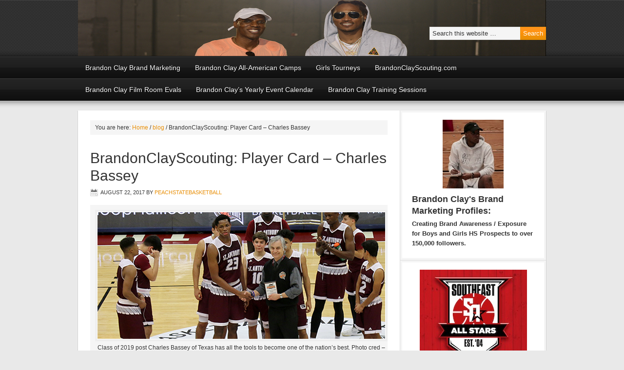

--- FILE ---
content_type: text/html; charset=UTF-8
request_url: https://peachstatebasketball.com/brandonclayscouting-player-card-charles-bassey/
body_size: 10829
content:
<!DOCTYPE html PUBLIC "-//W3C//DTD XHTML 1.0 Transitional//EN" "http://www.w3.org/TR/xhtml1/DTD/xhtml1-transitional.dtd">
<html xmlns="http://www.w3.org/1999/xhtml" lang="en-US" xml:lang="en-US">
<head profile="http://gmpg.org/xfn/11">
<meta http-equiv="Content-Type" content="text/html; charset=UTF-8" />
			<meta name="robots" content="noodp,noydir" />
		<title>BrandonClayScouting: Player Card &#8211; Charles Bassey</title>
<meta name='robots' content='max-image-preview:large' />
	<style>img:is([sizes="auto" i], [sizes^="auto," i]) { contain-intrinsic-size: 3000px 1500px }</style>
	
		<style type="text/css">
			#genesis-slider, #slides, .genesis-slider-wrap { height: 250px; width: 580px; }
			.slide-excerpt { width: 565px; }
			.slide-excerpt { bottom: 0; }
			.slide-excerpt { right: 0; }
			div.slider-next, div.slider-previous { top: 95px; }
		</style><link rel="alternate" type="application/rss+xml" title="Peach State Basketball &raquo; Feed" href="https://peachstatebasketball.com/feed/" />
<link rel="alternate" type="application/rss+xml" title="Peach State Basketball &raquo; Comments Feed" href="https://peachstatebasketball.com/comments/feed/" />
<link rel="canonical" href="https://peachstatebasketball.com/brandonclayscouting-player-card-charles-bassey/" />
<script type="text/javascript">
/* <![CDATA[ */
window._wpemojiSettings = {"baseUrl":"https:\/\/s.w.org\/images\/core\/emoji\/16.0.1\/72x72\/","ext":".png","svgUrl":"https:\/\/s.w.org\/images\/core\/emoji\/16.0.1\/svg\/","svgExt":".svg","source":{"concatemoji":"https:\/\/peachstatebasketball.com\/wp-includes\/js\/wp-emoji-release.min.js?ver=6.8.3"}};
/*! This file is auto-generated */
!function(s,n){var o,i,e;function c(e){try{var t={supportTests:e,timestamp:(new Date).valueOf()};sessionStorage.setItem(o,JSON.stringify(t))}catch(e){}}function p(e,t,n){e.clearRect(0,0,e.canvas.width,e.canvas.height),e.fillText(t,0,0);var t=new Uint32Array(e.getImageData(0,0,e.canvas.width,e.canvas.height).data),a=(e.clearRect(0,0,e.canvas.width,e.canvas.height),e.fillText(n,0,0),new Uint32Array(e.getImageData(0,0,e.canvas.width,e.canvas.height).data));return t.every(function(e,t){return e===a[t]})}function u(e,t){e.clearRect(0,0,e.canvas.width,e.canvas.height),e.fillText(t,0,0);for(var n=e.getImageData(16,16,1,1),a=0;a<n.data.length;a++)if(0!==n.data[a])return!1;return!0}function f(e,t,n,a){switch(t){case"flag":return n(e,"\ud83c\udff3\ufe0f\u200d\u26a7\ufe0f","\ud83c\udff3\ufe0f\u200b\u26a7\ufe0f")?!1:!n(e,"\ud83c\udde8\ud83c\uddf6","\ud83c\udde8\u200b\ud83c\uddf6")&&!n(e,"\ud83c\udff4\udb40\udc67\udb40\udc62\udb40\udc65\udb40\udc6e\udb40\udc67\udb40\udc7f","\ud83c\udff4\u200b\udb40\udc67\u200b\udb40\udc62\u200b\udb40\udc65\u200b\udb40\udc6e\u200b\udb40\udc67\u200b\udb40\udc7f");case"emoji":return!a(e,"\ud83e\udedf")}return!1}function g(e,t,n,a){var r="undefined"!=typeof WorkerGlobalScope&&self instanceof WorkerGlobalScope?new OffscreenCanvas(300,150):s.createElement("canvas"),o=r.getContext("2d",{willReadFrequently:!0}),i=(o.textBaseline="top",o.font="600 32px Arial",{});return e.forEach(function(e){i[e]=t(o,e,n,a)}),i}function t(e){var t=s.createElement("script");t.src=e,t.defer=!0,s.head.appendChild(t)}"undefined"!=typeof Promise&&(o="wpEmojiSettingsSupports",i=["flag","emoji"],n.supports={everything:!0,everythingExceptFlag:!0},e=new Promise(function(e){s.addEventListener("DOMContentLoaded",e,{once:!0})}),new Promise(function(t){var n=function(){try{var e=JSON.parse(sessionStorage.getItem(o));if("object"==typeof e&&"number"==typeof e.timestamp&&(new Date).valueOf()<e.timestamp+604800&&"object"==typeof e.supportTests)return e.supportTests}catch(e){}return null}();if(!n){if("undefined"!=typeof Worker&&"undefined"!=typeof OffscreenCanvas&&"undefined"!=typeof URL&&URL.createObjectURL&&"undefined"!=typeof Blob)try{var e="postMessage("+g.toString()+"("+[JSON.stringify(i),f.toString(),p.toString(),u.toString()].join(",")+"));",a=new Blob([e],{type:"text/javascript"}),r=new Worker(URL.createObjectURL(a),{name:"wpTestEmojiSupports"});return void(r.onmessage=function(e){c(n=e.data),r.terminate(),t(n)})}catch(e){}c(n=g(i,f,p,u))}t(n)}).then(function(e){for(var t in e)n.supports[t]=e[t],n.supports.everything=n.supports.everything&&n.supports[t],"flag"!==t&&(n.supports.everythingExceptFlag=n.supports.everythingExceptFlag&&n.supports[t]);n.supports.everythingExceptFlag=n.supports.everythingExceptFlag&&!n.supports.flag,n.DOMReady=!1,n.readyCallback=function(){n.DOMReady=!0}}).then(function(){return e}).then(function(){var e;n.supports.everything||(n.readyCallback(),(e=n.source||{}).concatemoji?t(e.concatemoji):e.wpemoji&&e.twemoji&&(t(e.twemoji),t(e.wpemoji)))}))}((window,document),window._wpemojiSettings);
/* ]]> */
</script>
<link rel='stylesheet' id='magazine-theme-css' href='https://peachstatebasketball.com/wp-content/themes/magazine/style.css?ver=2.0' type='text/css' media='all' />
<style id='wp-emoji-styles-inline-css' type='text/css'>

	img.wp-smiley, img.emoji {
		display: inline !important;
		border: none !important;
		box-shadow: none !important;
		height: 1em !important;
		width: 1em !important;
		margin: 0 0.07em !important;
		vertical-align: -0.1em !important;
		background: none !important;
		padding: 0 !important;
	}
</style>
<link rel='stylesheet' id='wp-block-library-css' href='https://peachstatebasketball.com/wp-includes/css/dist/block-library/style.min.css?ver=6.8.3' type='text/css' media='all' />
<style id='classic-theme-styles-inline-css' type='text/css'>
/*! This file is auto-generated */
.wp-block-button__link{color:#fff;background-color:#32373c;border-radius:9999px;box-shadow:none;text-decoration:none;padding:calc(.667em + 2px) calc(1.333em + 2px);font-size:1.125em}.wp-block-file__button{background:#32373c;color:#fff;text-decoration:none}
</style>
<style id='global-styles-inline-css' type='text/css'>
:root{--wp--preset--aspect-ratio--square: 1;--wp--preset--aspect-ratio--4-3: 4/3;--wp--preset--aspect-ratio--3-4: 3/4;--wp--preset--aspect-ratio--3-2: 3/2;--wp--preset--aspect-ratio--2-3: 2/3;--wp--preset--aspect-ratio--16-9: 16/9;--wp--preset--aspect-ratio--9-16: 9/16;--wp--preset--color--black: #000000;--wp--preset--color--cyan-bluish-gray: #abb8c3;--wp--preset--color--white: #ffffff;--wp--preset--color--pale-pink: #f78da7;--wp--preset--color--vivid-red: #cf2e2e;--wp--preset--color--luminous-vivid-orange: #ff6900;--wp--preset--color--luminous-vivid-amber: #fcb900;--wp--preset--color--light-green-cyan: #7bdcb5;--wp--preset--color--vivid-green-cyan: #00d084;--wp--preset--color--pale-cyan-blue: #8ed1fc;--wp--preset--color--vivid-cyan-blue: #0693e3;--wp--preset--color--vivid-purple: #9b51e0;--wp--preset--gradient--vivid-cyan-blue-to-vivid-purple: linear-gradient(135deg,rgba(6,147,227,1) 0%,rgb(155,81,224) 100%);--wp--preset--gradient--light-green-cyan-to-vivid-green-cyan: linear-gradient(135deg,rgb(122,220,180) 0%,rgb(0,208,130) 100%);--wp--preset--gradient--luminous-vivid-amber-to-luminous-vivid-orange: linear-gradient(135deg,rgba(252,185,0,1) 0%,rgba(255,105,0,1) 100%);--wp--preset--gradient--luminous-vivid-orange-to-vivid-red: linear-gradient(135deg,rgba(255,105,0,1) 0%,rgb(207,46,46) 100%);--wp--preset--gradient--very-light-gray-to-cyan-bluish-gray: linear-gradient(135deg,rgb(238,238,238) 0%,rgb(169,184,195) 100%);--wp--preset--gradient--cool-to-warm-spectrum: linear-gradient(135deg,rgb(74,234,220) 0%,rgb(151,120,209) 20%,rgb(207,42,186) 40%,rgb(238,44,130) 60%,rgb(251,105,98) 80%,rgb(254,248,76) 100%);--wp--preset--gradient--blush-light-purple: linear-gradient(135deg,rgb(255,206,236) 0%,rgb(152,150,240) 100%);--wp--preset--gradient--blush-bordeaux: linear-gradient(135deg,rgb(254,205,165) 0%,rgb(254,45,45) 50%,rgb(107,0,62) 100%);--wp--preset--gradient--luminous-dusk: linear-gradient(135deg,rgb(255,203,112) 0%,rgb(199,81,192) 50%,rgb(65,88,208) 100%);--wp--preset--gradient--pale-ocean: linear-gradient(135deg,rgb(255,245,203) 0%,rgb(182,227,212) 50%,rgb(51,167,181) 100%);--wp--preset--gradient--electric-grass: linear-gradient(135deg,rgb(202,248,128) 0%,rgb(113,206,126) 100%);--wp--preset--gradient--midnight: linear-gradient(135deg,rgb(2,3,129) 0%,rgb(40,116,252) 100%);--wp--preset--font-size--small: 13px;--wp--preset--font-size--medium: 20px;--wp--preset--font-size--large: 36px;--wp--preset--font-size--x-large: 42px;--wp--preset--spacing--20: 0.44rem;--wp--preset--spacing--30: 0.67rem;--wp--preset--spacing--40: 1rem;--wp--preset--spacing--50: 1.5rem;--wp--preset--spacing--60: 2.25rem;--wp--preset--spacing--70: 3.38rem;--wp--preset--spacing--80: 5.06rem;--wp--preset--shadow--natural: 6px 6px 9px rgba(0, 0, 0, 0.2);--wp--preset--shadow--deep: 12px 12px 50px rgba(0, 0, 0, 0.4);--wp--preset--shadow--sharp: 6px 6px 0px rgba(0, 0, 0, 0.2);--wp--preset--shadow--outlined: 6px 6px 0px -3px rgba(255, 255, 255, 1), 6px 6px rgba(0, 0, 0, 1);--wp--preset--shadow--crisp: 6px 6px 0px rgba(0, 0, 0, 1);}:where(.is-layout-flex){gap: 0.5em;}:where(.is-layout-grid){gap: 0.5em;}body .is-layout-flex{display: flex;}.is-layout-flex{flex-wrap: wrap;align-items: center;}.is-layout-flex > :is(*, div){margin: 0;}body .is-layout-grid{display: grid;}.is-layout-grid > :is(*, div){margin: 0;}:where(.wp-block-columns.is-layout-flex){gap: 2em;}:where(.wp-block-columns.is-layout-grid){gap: 2em;}:where(.wp-block-post-template.is-layout-flex){gap: 1.25em;}:where(.wp-block-post-template.is-layout-grid){gap: 1.25em;}.has-black-color{color: var(--wp--preset--color--black) !important;}.has-cyan-bluish-gray-color{color: var(--wp--preset--color--cyan-bluish-gray) !important;}.has-white-color{color: var(--wp--preset--color--white) !important;}.has-pale-pink-color{color: var(--wp--preset--color--pale-pink) !important;}.has-vivid-red-color{color: var(--wp--preset--color--vivid-red) !important;}.has-luminous-vivid-orange-color{color: var(--wp--preset--color--luminous-vivid-orange) !important;}.has-luminous-vivid-amber-color{color: var(--wp--preset--color--luminous-vivid-amber) !important;}.has-light-green-cyan-color{color: var(--wp--preset--color--light-green-cyan) !important;}.has-vivid-green-cyan-color{color: var(--wp--preset--color--vivid-green-cyan) !important;}.has-pale-cyan-blue-color{color: var(--wp--preset--color--pale-cyan-blue) !important;}.has-vivid-cyan-blue-color{color: var(--wp--preset--color--vivid-cyan-blue) !important;}.has-vivid-purple-color{color: var(--wp--preset--color--vivid-purple) !important;}.has-black-background-color{background-color: var(--wp--preset--color--black) !important;}.has-cyan-bluish-gray-background-color{background-color: var(--wp--preset--color--cyan-bluish-gray) !important;}.has-white-background-color{background-color: var(--wp--preset--color--white) !important;}.has-pale-pink-background-color{background-color: var(--wp--preset--color--pale-pink) !important;}.has-vivid-red-background-color{background-color: var(--wp--preset--color--vivid-red) !important;}.has-luminous-vivid-orange-background-color{background-color: var(--wp--preset--color--luminous-vivid-orange) !important;}.has-luminous-vivid-amber-background-color{background-color: var(--wp--preset--color--luminous-vivid-amber) !important;}.has-light-green-cyan-background-color{background-color: var(--wp--preset--color--light-green-cyan) !important;}.has-vivid-green-cyan-background-color{background-color: var(--wp--preset--color--vivid-green-cyan) !important;}.has-pale-cyan-blue-background-color{background-color: var(--wp--preset--color--pale-cyan-blue) !important;}.has-vivid-cyan-blue-background-color{background-color: var(--wp--preset--color--vivid-cyan-blue) !important;}.has-vivid-purple-background-color{background-color: var(--wp--preset--color--vivid-purple) !important;}.has-black-border-color{border-color: var(--wp--preset--color--black) !important;}.has-cyan-bluish-gray-border-color{border-color: var(--wp--preset--color--cyan-bluish-gray) !important;}.has-white-border-color{border-color: var(--wp--preset--color--white) !important;}.has-pale-pink-border-color{border-color: var(--wp--preset--color--pale-pink) !important;}.has-vivid-red-border-color{border-color: var(--wp--preset--color--vivid-red) !important;}.has-luminous-vivid-orange-border-color{border-color: var(--wp--preset--color--luminous-vivid-orange) !important;}.has-luminous-vivid-amber-border-color{border-color: var(--wp--preset--color--luminous-vivid-amber) !important;}.has-light-green-cyan-border-color{border-color: var(--wp--preset--color--light-green-cyan) !important;}.has-vivid-green-cyan-border-color{border-color: var(--wp--preset--color--vivid-green-cyan) !important;}.has-pale-cyan-blue-border-color{border-color: var(--wp--preset--color--pale-cyan-blue) !important;}.has-vivid-cyan-blue-border-color{border-color: var(--wp--preset--color--vivid-cyan-blue) !important;}.has-vivid-purple-border-color{border-color: var(--wp--preset--color--vivid-purple) !important;}.has-vivid-cyan-blue-to-vivid-purple-gradient-background{background: var(--wp--preset--gradient--vivid-cyan-blue-to-vivid-purple) !important;}.has-light-green-cyan-to-vivid-green-cyan-gradient-background{background: var(--wp--preset--gradient--light-green-cyan-to-vivid-green-cyan) !important;}.has-luminous-vivid-amber-to-luminous-vivid-orange-gradient-background{background: var(--wp--preset--gradient--luminous-vivid-amber-to-luminous-vivid-orange) !important;}.has-luminous-vivid-orange-to-vivid-red-gradient-background{background: var(--wp--preset--gradient--luminous-vivid-orange-to-vivid-red) !important;}.has-very-light-gray-to-cyan-bluish-gray-gradient-background{background: var(--wp--preset--gradient--very-light-gray-to-cyan-bluish-gray) !important;}.has-cool-to-warm-spectrum-gradient-background{background: var(--wp--preset--gradient--cool-to-warm-spectrum) !important;}.has-blush-light-purple-gradient-background{background: var(--wp--preset--gradient--blush-light-purple) !important;}.has-blush-bordeaux-gradient-background{background: var(--wp--preset--gradient--blush-bordeaux) !important;}.has-luminous-dusk-gradient-background{background: var(--wp--preset--gradient--luminous-dusk) !important;}.has-pale-ocean-gradient-background{background: var(--wp--preset--gradient--pale-ocean) !important;}.has-electric-grass-gradient-background{background: var(--wp--preset--gradient--electric-grass) !important;}.has-midnight-gradient-background{background: var(--wp--preset--gradient--midnight) !important;}.has-small-font-size{font-size: var(--wp--preset--font-size--small) !important;}.has-medium-font-size{font-size: var(--wp--preset--font-size--medium) !important;}.has-large-font-size{font-size: var(--wp--preset--font-size--large) !important;}.has-x-large-font-size{font-size: var(--wp--preset--font-size--x-large) !important;}
:where(.wp-block-post-template.is-layout-flex){gap: 1.25em;}:where(.wp-block-post-template.is-layout-grid){gap: 1.25em;}
:where(.wp-block-columns.is-layout-flex){gap: 2em;}:where(.wp-block-columns.is-layout-grid){gap: 2em;}
:root :where(.wp-block-pullquote){font-size: 1.5em;line-height: 1.6;}
</style>
<link rel='stylesheet' id='tablepress-default-css' href='https://peachstatebasketball.com/wp-content/plugins/tablepress/css/build/default.css?ver=3.2.6' type='text/css' media='all' />
<link rel='stylesheet' id='genesis-tabs-stylesheet-css' href='https://peachstatebasketball.com/wp-content/plugins/genesis-tabs/assets/css/style.css?ver=0.9.5' type='text/css' media='all' />
<link rel='stylesheet' id='slider_styles-css' href='https://peachstatebasketball.com/wp-content/plugins/genesis-slider/style.css?ver=0.9.6' type='text/css' media='all' />
<!--[if lt IE 9]>
<script type="text/javascript" src="https://peachstatebasketball.com/wp-content/themes/genesis/lib/js/html5shiv.min.js?ver=3.7.3" id="html5shiv-js"></script>
<![endif]-->
<script type="text/javascript" src="https://peachstatebasketball.com/wp-includes/js/jquery/jquery.min.js?ver=3.7.1" id="jquery-core-js"></script>
<script type="text/javascript" src="https://peachstatebasketball.com/wp-includes/js/jquery/jquery-migrate.min.js?ver=3.4.1" id="jquery-migrate-js"></script>
<link rel="https://api.w.org/" href="https://peachstatebasketball.com/wp-json/" /><link rel="alternate" title="JSON" type="application/json" href="https://peachstatebasketball.com/wp-json/wp/v2/posts/26612" /><link rel="EditURI" type="application/rsd+xml" title="RSD" href="https://peachstatebasketball.com/xmlrpc.php?rsd" />
<link rel="alternate" title="oEmbed (JSON)" type="application/json+oembed" href="https://peachstatebasketball.com/wp-json/oembed/1.0/embed?url=https%3A%2F%2Fpeachstatebasketball.com%2Fbrandonclayscouting-player-card-charles-bassey%2F" />
<link rel="alternate" title="oEmbed (XML)" type="text/xml+oembed" href="https://peachstatebasketball.com/wp-json/oembed/1.0/embed?url=https%3A%2F%2Fpeachstatebasketball.com%2Fbrandonclayscouting-player-card-charles-bassey%2F&#038;format=xml" />
<script type="text/javascript">
	window._wp_rp_static_base_url = 'https://rp.zemanta.com/static/';
	window._wp_rp_wp_ajax_url = "https://peachstatebasketball.com/wp-admin/admin-ajax.php";
	window._wp_rp_plugin_version = '3.6';
	window._wp_rp_post_id = '26612';
	window._wp_rp_num_rel_posts = '6';
	window._wp_rp_thumbnails = true;
	window._wp_rp_post_title = 'BrandonClayScouting%3A+Player+Card+-+Charles+Bassey';
	window._wp_rp_post_tags = ['charles+bassey', 'blog', 'peach+state+media', 'boys+grassroots+coverage', 'card', 'social', 'hall', 'texa', 'cathol', 'charl', 'nation', 'anthoni', 'san', 'media', 'alt', 'jonathan', 'outlet', 'antonio', 'springfield'];
</script>
<link rel="stylesheet" href="https://peachstatebasketball.com/wp-content/plugins/related-posts/static/themes/vertical-m.css?version=3.6" />
		<script type='text/javascript' src='https://platform.twitter.com/anywhere.js?id=&v=1'></script>	

        <script type="text/javascript">
            var jQueryMigrateHelperHasSentDowngrade = false;

			window.onerror = function( msg, url, line, col, error ) {
				// Break out early, do not processing if a downgrade reqeust was already sent.
				if ( jQueryMigrateHelperHasSentDowngrade ) {
					return true;
                }

				var xhr = new XMLHttpRequest();
				var nonce = '7bfe946b18';
				var jQueryFunctions = [
					'andSelf',
					'browser',
					'live',
					'boxModel',
					'support.boxModel',
					'size',
					'swap',
					'clean',
					'sub',
                ];
				var match_pattern = /\)\.(.+?) is not a function/;
                var erroredFunction = msg.match( match_pattern );

                // If there was no matching functions, do not try to downgrade.
                if ( null === erroredFunction || typeof erroredFunction !== 'object' || typeof erroredFunction[1] === "undefined" || -1 === jQueryFunctions.indexOf( erroredFunction[1] ) ) {
                    return true;
                }

                // Set that we've now attempted a downgrade request.
                jQueryMigrateHelperHasSentDowngrade = true;

				xhr.open( 'POST', 'https://peachstatebasketball.com/wp-admin/admin-ajax.php' );
				xhr.setRequestHeader( 'Content-Type', 'application/x-www-form-urlencoded' );
				xhr.onload = function () {
					var response,
                        reload = false;

					if ( 200 === xhr.status ) {
                        try {
                        	response = JSON.parse( xhr.response );

                        	reload = response.data.reload;
                        } catch ( e ) {
                        	reload = false;
                        }
                    }

					// Automatically reload the page if a deprecation caused an automatic downgrade, ensure visitors get the best possible experience.
					if ( reload ) {
						location.reload();
                    }
				};

				xhr.send( encodeURI( 'action=jquery-migrate-downgrade-version&_wpnonce=' + nonce ) );

				// Suppress error alerts in older browsers
				return true;
			}
        </script>

		<link rel="icon" href="https://peachstatebasketball.com/wp-content/themes/magazine/images/favicon.ico" />
<link rel="pingback" href="https://peachstatebasketball.com/xmlrpc.php" />
<style type="text/css">#header { background: url(https://peachstatebasketball.com/wp-content/uploads/2017/08/Clay-and-Future.png) no-repeat !important; }</style>
</head>
<body data-rsssl=1 class="wp-singular post-template-default single single-post postid-26612 single-format-standard wp-theme-genesis wp-child-theme-magazine custom-header header-image content-sidebar magazine-orange"><div id="wrap"><div id="header"><div class="wrap"><div id="title-area"><p id="title"><a href="https://peachstatebasketball.com/">Peach State Basketball</a></p><p id="description">Any gym is home</p></div><div class="widget-area header-widget-area"><div id="search-3" class="widget widget_search"><div class="widget-wrap"><form method="get" class="searchform search-form" action="https://peachstatebasketball.com/" role="search" ><input type="text" value="Search this website &#x02026;" name="s" class="s search-input" onfocus="if ('Search this website &#x2026;' === this.value) {this.value = '';}" onblur="if ('' === this.value) {this.value = 'Search this website &#x2026;';}" /><input type="submit" class="searchsubmit search-submit" value="Search" /></form></div></div>
</div></div></div><div id="subnav"><div class="wrap"><ul id="menu-main-menu" class="menu genesis-nav-menu menu-secondary"><li id="menu-item-42421" class="menu-item menu-item-type-post_type menu-item-object-page menu-item-42421"><a href="https://peachstatebasketball.com/brandon-clay-consulting-program/">Brandon Clay Brand Marketing</a></li>
<li id="menu-item-24478" class="menu-item menu-item-type-post_type menu-item-object-page menu-item-has-children menu-item-24478"><a href="https://peachstatebasketball.com/national-training-academy/">Brandon Clay All-American Camps</a>
<ul class="sub-menu">
	<li id="menu-item-43831" class="menu-item menu-item-type-post_type menu-item-object-page menu-item-43831"><a href="https://peachstatebasketball.com/brandon-clay-summer-evals-at-xaviersohoops-knoxville/">August 2, 2025: Brandon Clay Evals at XavierSoHoops – Knoxville</a></li>
	<li id="menu-item-39875" class="menu-item menu-item-type-post_type menu-item-object-page menu-item-39875"><a href="https://peachstatebasketball.com/brandon-clay-fall-all-american-camp-atlanta/">August 16-17, 2025 – Brandon Clay All-American Camp – Atlanta</a></li>
	<li id="menu-item-43840" class="menu-item menu-item-type-post_type menu-item-object-page menu-item-43840"><a href="https://peachstatebasketball.com/brandon-clay-fall-all-american-camp-arkansas/">August 23-24, 2025: Brandon Clay Fall All American Camp – Arkansas</a></li>
	<li id="menu-item-41682" class="menu-item menu-item-type-post_type menu-item-object-page menu-item-41682"><a href="https://peachstatebasketball.com/brandon-clay-all-american-camp-fall-indianapolis/">September 6-7, 2025: Brandon Clay All American Freshman &amp; Sophomore Camp – Indianapolis</a></li>
</ul>
</li>
<li id="menu-item-19" class="menu-item menu-item-type-post_type menu-item-object-page menu-item-has-children menu-item-19"><a href="https://peachstatebasketball.com/exposure-events/">Girls Tourneys</a>
<ul class="sub-menu">
	<li id="menu-item-91" class="menu-item menu-item-type-post_type menu-item-object-page menu-item-91"><a href="https://peachstatebasketball.com/exposure-events/tournaments/spring-showdown/">March 23, 2024 – Brandon Clay Spring Showdown &#8211; Atlanta</a></li>
	<li id="menu-item-40737" class="menu-item menu-item-type-post_type menu-item-object-page menu-item-40737"><a href="https://peachstatebasketball.com/exposure-events/tournaments/psb-pre-season/">April 13, 2024 – Brandon Clay Pre-Season Challenge</a></li>
	<li id="menu-item-40853" class="menu-item menu-item-type-post_type menu-item-object-page menu-item-40853"><a href="https://peachstatebasketball.com/brandon-clay-may-day-challenge-atlanta/">May 12, 2024 – Brandon Clay May Day Challenge – Atlanta</a></li>
</ul>
</li>
<li id="menu-item-18" class="menu-item menu-item-type-post_type menu-item-object-page menu-item-has-children menu-item-18"><a href="https://peachstatebasketball.com/scouting-service-reports/">BrandonClayScouting.com</a>
<ul class="sub-menu">
	<li id="menu-item-6074" class="menu-item menu-item-type-post_type menu-item-object-page menu-item-6074"><a href="https://peachstatebasketball.com/brandon-clay-scouting-com/">BrandonClayScouting Evaluation Reports</a></li>
</ul>
</li>
<li id="menu-item-30568" class="menu-item menu-item-type-post_type menu-item-object-page menu-item-30568"><a href="https://peachstatebasketball.com/brandonclaytv-video-evals/">Brandon Clay Film Room Evals</a></li>
<li id="menu-item-16" class="menu-item menu-item-type-post_type menu-item-object-page menu-item-16"><a href="https://peachstatebasketball.com/brandonclayyearlycalendar/">Brandon Clay’s Yearly Event Calendar</a></li>
<li id="menu-item-43730" class="menu-item menu-item-type-post_type menu-item-object-page menu-item-43730"><a href="https://peachstatebasketball.com/brandon-clay-training-sessions/">Brandon Clay Training Sessions</a></li>
</ul></div></div><div id="inner"><div class="wrap"><div id="content-sidebar-wrap"><div id="content" class="hfeed"><div class="breadcrumb">You are here: <a href="https://peachstatebasketball.com/"><span class="breadcrumb-link-text-wrap" itemprop="name">Home</span></a> <span aria-label="breadcrumb separator">/</span> <a href="https://peachstatebasketball.com/category/blog/"><span class="breadcrumb-link-text-wrap" itemprop="name">blog</span></a> <span aria-label="breadcrumb separator">/</span> BrandonClayScouting: Player Card &#8211; Charles Bassey</div><div class="post-26612 post type-post status-publish format-standard has-post-thumbnail hentry category-blog category-boys-grassroots-coverage category-peach-state-media tag-charles-bassey entry"><h1 class="entry-title">BrandonClayScouting: Player Card &#8211; Charles Bassey</h1>
<div class="post-info"><span class="date published time" title="2017-08-22T11:51:09-04:00">August 22, 2017</span>  by <span class="author vcard"><span class="fn"><a href="https://peachstatebasketball.com/author/peachstatehoops/" rel="author">peachstatebasketball</a></span></span>  </div><div class="entry-content"><div id="attachment_26614" style="width: 600px" class="wp-caption aligncenter"><img decoding="async" aria-describedby="caption-attachment-26614" class="size-full wp-image-26614" src="https://peachstatebasketball.com/wp-content/uploads/2017/08/Hoop-Hall-Charles-Bassey-590.jpg" alt="" width="590" height="260" srcset="https://peachstatebasketball.com/wp-content/uploads/2017/08/Hoop-Hall-Charles-Bassey-590.jpg 590w, https://peachstatebasketball.com/wp-content/uploads/2017/08/Hoop-Hall-Charles-Bassey-590-300x132.jpg 300w" sizes="(max-width: 590px) 100vw, 590px" /><p id="caption-attachment-26614" class="wp-caption-text">Class of 2019 post Charles Bassey of Texas has all the tools to become one of the nation&#8217;s best. Photo cred &#8211; Jonathan Hemingway/Hoop Hall Classic</p></div>
<hr />
<p><em>With over 20,000 collective followers on our team’s social media outlets, we’re in a unique position to assist with both creating awareness of a prospect’s skill set and recent on-floor performance. From crisp recruiting updates to updated in-season stats to a potential last-minute change in schedule that needs to be conveyed socially, this package allows the player to control the information available to the public about their game.</em></p>
<h3><strong>Become an #SMPMember: Click the Logo Below</strong></h3>
<p><a href="https://peachstatebasketball.com/brandonclayscouting-com-social-media-exposure-package/" target="_blank" rel="noopener"><img decoding="async" class="aligncenter wp-image-20148 size-full" src="https://peachstatebasketball.com/wp-content/uploads/2012/03/SMPBanner600Crop.png" alt="SMPBanner600Crop" width="648" height="116" srcset="https://peachstatebasketball.com/wp-content/uploads/2012/03/SMPBanner600Crop.png 648w, https://peachstatebasketball.com/wp-content/uploads/2012/03/SMPBanner600Crop-300x54.png 300w" sizes="(max-width: 648px) 100vw, 648px" /></a></p>
<hr />
<div id="attachment_24833" style="width: 110px" class="wp-caption alignleft"><img loading="lazy" decoding="async" aria-describedby="caption-attachment-24833" class="size-full wp-image-24833" src="https://peachstatebasketball.com/wp-content/uploads/2017/02/Charles-Bassey-100.jpg" alt="" width="100" height="100" /><p id="caption-attachment-24833" class="wp-caption-text">(Hoop Hall Classic)</p></div>
<h4><strong>Charles Bassey (San Antonio, Texas), St. Anthony Catholic / YIIS Texas Future &#8211; 2019<a href="https://peachstatebasketball.com/wp-content/uploads/2015/04/098-Khristian-Doolittle.jpg"><br />
</a>Height: 6&#8217;10&#8221;</strong><br />
<strong>Position: Center<br />
</strong><strong>Committed College: Undecided<br />
</strong><strong>Star Grade:<br />
<img loading="lazy" decoding="async" class=" size-full wp-image-8194 alignleft" src="https://peachstatebasketball.com/wp-content/uploads/2014/08/5-star.png" alt="5-star" width="80" height="16" /></strong></h4>
<h4></h4>
<p>&nbsp;</p>
<hr />
<h4><img loading="lazy" decoding="async" class="aligncenter size-full wp-image-24861" src="https://peachstatebasketball.com/wp-content/uploads/2014/02/BCS-ELITE-19-Fb4f04.png" alt="" width="643" height="103" srcset="https://peachstatebasketball.com/wp-content/uploads/2014/02/BCS-ELITE-19-Fb4f04.png 643w, https://peachstatebasketball.com/wp-content/uploads/2014/02/BCS-ELITE-19-Fb4f04-300x48.png 300w" sizes="auto, (max-width: 643px) 100vw, 643px" /></h4>
<h4><strong>By: <a href="https://twitter.com/JLHemingwayPSB" target="_blank" rel="noopener">@JLHemingwayPSB</a> &amp; <a href="https://twitter.com/BrandonClayPSB" target="_blank" rel="noopener">@BrandonClayPSB</a></strong></h4>
<h3><strong>BrandonClayScouting.com Player Evaluations</strong></h3>
<h4><strong>Date: January 17, 2017</strong><br />
<strong>Evaluator: Jonathan Hemingway<br />
</strong><strong>Location: Hoop Hall Classic (Springfield, Mass.)</strong></h4>
<p>Bassey is a skilled post player who can play at either end of the hi-lo. He has length, makes shots and will rebound in his area. His performance today reminded me of how T.J. Leaf played last year. He has soft touch and can finish with a man behind him. He scored 17 points on 7-11 shooting, but did not attempt a 3pt shot. He added 14 rebounds and 5 blocked shots in a loss to Hudson Catholic.</p>
<blockquote class="twitter-tweet" data-lang="en">
<p dir="ltr" lang="en">Charles Bassey is one of the nation&#8217;s best in 2019.<a href="https://twitter.com/hashtag/OTRHoopsReport?src=hash">#OTRHoopsReport</a> Underclassmen Watch</p>
<p>Bassey &amp; more ➡ <a href="https://t.co/TlduAPw1z9">https://t.co/TlduAPw1z9</a> <a href="https://t.co/PcwfMMfstw">pic.twitter.com/PcwfMMfstw</a></p>
<p>— Jonathan Hemingway (@JLHemingwayPSB) <a href="https://twitter.com/JLHemingwayPSB/status/829722803310039042">February 9, 2017</a></p></blockquote>
<p><script async src="//platform.twitter.com/widgets.js" charset="utf-8"></script></p>
<p><iframe loading="lazy" src="https://www.youtube.com/embed/PUXMexJc_Rc" width="560" height="315" frameborder="0" allowfullscreen="allowfullscreen"></iframe><br />
<a href="http://coachhemi.com/coach-hemi-showcase-camp-series/"><img loading="lazy" decoding="async" class="aligncenter size-full wp-image-17487" src="https://peachstatebasketball.com/wp-content/uploads/2015/11/EBA-BANNER-BLACK-BACKGROUND-1.png" alt="EBA-BANNER-BLACK-BACKGROUND (1)" width="640" height="100" srcset="https://peachstatebasketball.com/wp-content/uploads/2015/11/EBA-BANNER-BLACK-BACKGROUND-1.png 640w, https://peachstatebasketball.com/wp-content/uploads/2015/11/EBA-BANNER-BLACK-BACKGROUND-1-300x47.png 300w" sizes="auto, (max-width: 640px) 100vw, 640px" /></a></p>
<p><a href="http://coachhemi.com/coach-hemi-showcase-camp-series/"><img loading="lazy" decoding="async" class="aligncenter size-full wp-image-17279" src="https://peachstatebasketball.com/wp-content/uploads/2014/11/CoachHemiShowcase-640x100.png" alt="-CoachHemiShowcase-640x100" width="640" height="100" srcset="https://peachstatebasketball.com/wp-content/uploads/2014/11/CoachHemiShowcase-640x100.png 640w, https://peachstatebasketball.com/wp-content/uploads/2014/11/CoachHemiShowcase-640x100-300x47.png 300w" sizes="auto, (max-width: 640px) 100vw, 640px" /></a></p>
<p><a href="https://peachstatebasketball.com/wp-content/uploads/2012/03/Staff-Pic-B-Clay.jpg"><img loading="lazy" decoding="async" class="alignleft size-full wp-image-16059" src="https://peachstatebasketball.com/wp-content/uploads/2012/03/Staff-Pic-B-Clay.jpg" alt="Staff-Pic-B-Clay" width="101" height="102" /></a>Brandon Clay is the owner of Peach State Basketball, Inc., and BrandonClayScouting.com. He serves as the Executive Camp Director for the Elite Basketball Academy Camps. Clay is a McDonald&#8217;s All-American Game Selection Committee member. He also votes on the Naismith Trophy Men&#8217;s / Women&#8217;s College Player of the Year Academy and is the HS Boys / Girls All-American Team Board of Selectors Chairperson. He has been involved in the community since 2001. You can reach Clay at <a href="mailto:BrandonClay@peachstatebasketball.com">BrandonClay@PeachStateBasketball.com</a></p>
<p><img loading="lazy" decoding="async" class="size-full wp-image-18067 alignleft" src="https://peachstatebasketball.com/wp-content/uploads/2015/12/Coach-Hemi-100-100.jpg" alt="Coach Hemi-100-100" width="100" height="100" />Jonathan Hemingway is a National Evaluator for the OTRHoopsReport. Hemingway serves on the Board of Selectors for the Naismith Trophy. also He is also the publisher of <a href="CoachHemi.com" target="_blank" rel="noopener">CoachHemi.com</a>. He has been involved in the community since 1996 as a coach, camp director and evaluator. You can reach him via email at <a href="mailto:JonathanHemingway@PeachStateBasketball.com"><em>JonathanHemingway@PeachStateBasketball.com</em></a><em> and follow him on  twitter @JLHemingwayPSB</em></p>
<p>&nbsp;</p>
<p>&nbsp;</p>
<p>&nbsp;</p>

<div class="wp_rp_wrap  wp_rp_vertical_m" id="wp_rp_first"><div class="wp_rp_content"><h3 class="related_post_title">Related Posts</h3><ul class="related_post wp_rp"><li data-position="0" data-poid="in-5980" data-post-type="none" ><a href="https://peachstatebasketball.com/jumpoffplus-com-college-tour-what-we-learned-texaswbb-jan-16-2014/" class="wp_rp_thumbnail"><img loading="lazy" decoding="async" src="https://peachstatebasketball.com/wp-content/uploads/2014/01/Texas-Camera-150x150.jpg" alt="JumpOffPlus.com College Tour: What We Learned @TexasWBB &#8211; Jan. 16, 2014" width="150" height="150" /></a><a href="https://peachstatebasketball.com/jumpoffplus-com-college-tour-what-we-learned-texaswbb-jan-16-2014/" class="wp_rp_title">JumpOffPlus.com College Tour: What We Learned @TexasWBB &#8211; Jan. 16, 2014</a></li><li data-position="1" data-poid="in-23347" data-post-type="none" ><a href="https://peachstatebasketball.com/brandonclayscouting-player-card-cj-herbert/" class="wp_rp_thumbnail"><img loading="lazy" decoding="async" src="https://peachstatebasketball.com/wp-content/uploads/2016/11/277-CJ-Herbert-590-150x150.jpg" alt="BrandonClayScouting: Player Card &#8211; CJ Herbert" width="150" height="150" /></a><a href="https://peachstatebasketball.com/brandonclayscouting-player-card-cj-herbert/" class="wp_rp_title">BrandonClayScouting: Player Card &#8211; CJ Herbert</a></li><li data-position="2" data-poid="in-15211" data-post-type="none" ><a href="https://peachstatebasketball.com/brandonclayscouting-player-card-brian-bowen/" class="wp_rp_thumbnail"><img loading="lazy" decoding="async" src="https://peachstatebasketball.com/wp-content/uploads/2015/09/Brian-Bowen-590-150x150.jpg" alt="BrandonClayScouting: Player Card &#8211; Brian Bowen" width="150" height="150" /></a><a href="https://peachstatebasketball.com/brandonclayscouting-player-card-brian-bowen/" class="wp_rp_title">BrandonClayScouting: Player Card &#8211; Brian Bowen</a></li><li data-position="3" data-poid="in-1229" data-post-type="none" ><a href="https://peachstatebasketball.com/espn-hoopgurlz-week-in-review-may-24-2012/" class="wp_rp_thumbnail"><img loading="lazy" decoding="async" src="https://peachstatebasketball.com/wp-content/uploads/2012/03/HoopGurlz-Weekly-Wrap-150x150.jpg" alt="ESPN HoopGurlz Week In Review: May 24, 2012" width="150" height="150" /></a><a href="https://peachstatebasketball.com/espn-hoopgurlz-week-in-review-may-24-2012/" class="wp_rp_title">ESPN HoopGurlz Week In Review: May 24, 2012</a></li><li data-position="4" data-poid="in-8830" data-post-type="none" ><a href="https://peachstatebasketball.com/brandonclayscouting-com-eba-all-american-camp-evals-september-17-2014/" class="wp_rp_thumbnail"><img loading="lazy" decoding="async" src="https://peachstatebasketball.com/wp-content/uploads/2014/09/Greenan-Sullivan-EBA-150x150.gif" alt="BrandonClayScouting.com: EBA All-American Camp Evals &#8211; September 17, 2014" width="150" height="150" /></a><a href="https://peachstatebasketball.com/brandonclayscouting-com-eba-all-american-camp-evals-september-17-2014/" class="wp_rp_title">BrandonClayScouting.com: EBA All-American Camp Evals &#8211; September 17, 2014</a></li><li data-position="5" data-poid="in-18182" data-post-type="none" ><a href="https://peachstatebasketball.com/brandonclayscouting-player-card-justin-simon/" class="wp_rp_thumbnail"><img loading="lazy" decoding="async" src="https://peachstatebasketball.com/wp-content/uploads/2015/12/Simon-Justin-590-150x150.jpg" alt="BrandonClayScouting: Player Card &#8211; Justin Simon" width="150" height="150" /></a><a href="https://peachstatebasketball.com/brandonclayscouting-player-card-justin-simon/" class="wp_rp_title">BrandonClayScouting: Player Card &#8211; Justin Simon</a></li></ul></div></div>
<!--<rdf:RDF xmlns:rdf="http://www.w3.org/1999/02/22-rdf-syntax-ns#"
			xmlns:dc="http://purl.org/dc/elements/1.1/"
			xmlns:trackback="http://madskills.com/public/xml/rss/module/trackback/">
		<rdf:Description rdf:about="https://peachstatebasketball.com/brandonclayscouting-player-card-charles-bassey/"
    dc:identifier="https://peachstatebasketball.com/brandonclayscouting-player-card-charles-bassey/"
    dc:title="BrandonClayScouting: Player Card &#8211; Charles Bassey"
    trackback:ping="https://peachstatebasketball.com/brandonclayscouting-player-card-charles-bassey/trackback/" />
</rdf:RDF>-->
</div><div class="post-meta"><span class="categories">Filed Under: <a href="https://peachstatebasketball.com/category/blog/" rel="category tag">blog</a>, <a href="https://peachstatebasketball.com/category/peach-state-media/boys-grassroots-coverage/" rel="category tag">Boys Grassroots Coverage</a>, <a href="https://peachstatebasketball.com/category/peach-state-media/" rel="category tag">Peach State Media</a></span> <span class="tags">Tagged With: <a href="https://peachstatebasketball.com/tag/charles-bassey/" rel="tag">Charles Bassey</a></span></div></div></div><div id="sidebar" class="sidebar widget-area"><div id="widget_sp_image-8" class="widget widget_sp_image"><div class="widget-wrap"><a href="https://peachstatebasketball.com/brandon-clay-consulting-program/" target="_blank" class="widget_sp_image-image-link"><img width="125" height="141" class="attachment-full aligncenter" style="max-width: 100%;" src="https://peachstatebasketball.com/wp-content/uploads/2018/06/IMG_1713.jpg" /></a><div class="widget_sp_image-description" ><h2><strong>Brandon Clay's Brand Marketing Profiles:</h2>
<p></strong><strong>Creating Brand Awareness / Exposure for Boys and Girls HS Prospects to over 150,000 followers.</strong></p>
</div></div></div>
<div id="widget_sp_image-13" class="widget widget_sp_image"><div class="widget-wrap"><a href="https://www.instagram.com/southeastallstars/" target="_blank" class="widget_sp_image-image-link"><img width="220" height="219" class="attachment-full aligncenter" style="max-width: 100%;" srcset="https://peachstatebasketball.com/wp-content/uploads/2022/08/SoutheastAllStars-Widget.jpeg 220w, https://peachstatebasketball.com/wp-content/uploads/2022/08/SoutheastAllStars-Widget-150x150.jpeg 150w, https://peachstatebasketball.com/wp-content/uploads/2022/08/SoutheastAllStars-Widget-120x120.jpeg 120w" sizes="(max-width: 220px) 100vw, 220px" src="https://peachstatebasketball.com/wp-content/uploads/2022/08/SoutheastAllStars-Widget.jpeg" /></a><div class="widget_sp_image-description" ><h2><strong>Southeast All Stars:</h2>
<p></strong><strong>Invite-Only Club creating Brand Awareness / Exposure for the southeast's top prospects to college coaches and over 150,000 social followers.</strong></p>
</div></div></div>
<div id="widget_sp_image-2" class="widget widget_sp_image"><div class="widget-wrap"><a href="http://www.ProspectsNation.com" target="_blank" class="widget_sp_image-image-link"><img width="230" class="attachment-230x0 aligncenter" style="max-width: 100%;" src="https://peachstatebasketball.com/wp-content/uploads/2013/03/PeachState-290x235-SideAd.png" /></a><div class="widget_sp_image-description" ><h2><strong>ProspectsNation.com</strong></h2>
<p><strong>The Leader for women's basketball player rankings, recruiting news and evaluations.</strong></p>
</div></div></div>
</div></div></div></div><div id="footer" class="footer"><div class="wrap"><div class="gototop"><p><a href="#wrap" rel="nofollow">Return to top of page</a></p></div><div class="creds"><p>Copyright &#x000A9;&nbsp;2026 &#x000B7; <a href="http://www.studiopress.com/themes/magazine">Magazine Child Theme</a> on <a href="https://www.studiopress.com/">Genesis Framework</a> &#x000B7; <a href="https://wordpress.org/">WordPress</a> &#x000B7; <a href="https://peachstatebasketball.com/wp-login.php">Log in</a></p></div></div></div></div><script type="speculationrules">
{"prefetch":[{"source":"document","where":{"and":[{"href_matches":"\/*"},{"not":{"href_matches":["\/wp-*.php","\/wp-admin\/*","\/wp-content\/uploads\/*","\/wp-content\/*","\/wp-content\/plugins\/*","\/wp-content\/themes\/magazine\/*","\/wp-content\/themes\/genesis\/*","\/*\\?(.+)"]}},{"not":{"selector_matches":"a[rel~=\"nofollow\"]"}},{"not":{"selector_matches":".no-prefetch, .no-prefetch a"}}]},"eagerness":"conservative"}]}
</script>
<script type='text/javascript'>jQuery(document).ready(function($) {$(".myController").jFlow({controller: ".jFlowControl",slideWrapper : "#jFlowSlider",slides: "#slides",selectedWrapper: "jFlowSelected",width: "580px",height: "250px",timer: 8000,duration: 800,loop: 0,effect: "fade",prev: ".slider-previous",next: ".slider-next",auto: true});});</script><script type="text/javascript" src="https://peachstatebasketball.com/wp-includes/js/jquery/ui/core.min.js?ver=1.13.3" id="jquery-ui-core-js"></script>
<script type="text/javascript" src="https://peachstatebasketball.com/wp-includes/js/jquery/ui/tabs.min.js?ver=1.13.3" id="jquery-ui-tabs-js"></script>
<script type="text/javascript" src="https://peachstatebasketball.com/wp-content/plugins/genesis-slider/js/jflow.plus.js?ver=0.9.6" id="jflow-js"></script>
<script type="text/javascript">jQuery(document).ready(function($) { $(".ui-tabs").tabs(); });</script>
</body></html>
